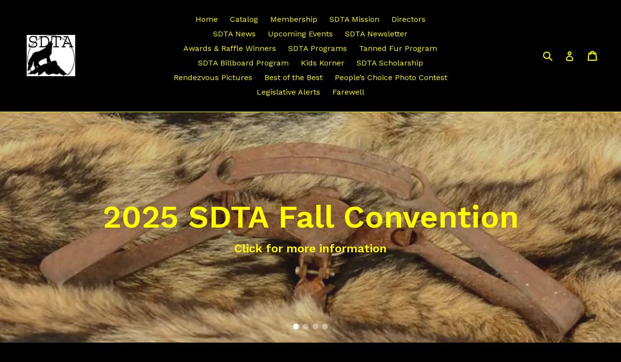

--- FILE ---
content_type: text/html; charset=utf-8
request_url: https://www.sdtrappersassociation.org/
body_size: 15742
content:
<!doctype html>
<!--[if IE 9]> <html class="ie9 no-js" lang="en"> <![endif]-->
<!--[if (gt IE 9)|!(IE)]><!--> <html class="no-js" lang="en"> <!--<![endif]-->
<head>
  <meta charset="utf-8">
  <meta http-equiv="X-UA-Compatible" content="IE=edge,chrome=1">
  <meta name="viewport" content="width=device-width,initial-scale=1">
  <meta name="theme-color" content="#ff0200">
  <link rel="canonical" href="https://www.sdtrappersassociation.org/">

  

  
  <title>
    South Dakota Trappers Association
    
    
    
  </title>

  
    <meta name="description" content="to encourage, maintain, and promote the spirit of brotherhood to uphold the fundamental rights of the trapping fraternity, to promote fair and just trapping laws, open seasons consistent with good game management and conservation promotion of American fur, and to promote a fair price for all wild fur">
  

  <!-- /snippets/social-meta-tags.liquid -->




<meta property="og:site_name" content="South Dakota Trappers Association">
<meta property="og:url" content="https://www.sdtrappersassociation.org/">
<meta property="og:title" content="South Dakota Trappers Association">
<meta property="og:type" content="website">
<meta property="og:description" content="to encourage, maintain, and promote the spirit of brotherhood to uphold the fundamental rights of the trapping fraternity, to promote fair and just trapping laws, open seasons consistent with good game management and conservation promotion of American fur, and to promote a fair price for all wild fur">





<meta name="twitter:card" content="summary_large_image">
<meta name="twitter:title" content="South Dakota Trappers Association">
<meta name="twitter:description" content="to encourage, maintain, and promote the spirit of brotherhood to uphold the fundamental rights of the trapping fraternity, to promote fair and just trapping laws, open seasons consistent with good game management and conservation promotion of American fur, and to promote a fair price for all wild fur">


  <link href="//www.sdtrappersassociation.org/cdn/shop/t/1/assets/theme.scss.css?v=177008172403541967121709314097" rel="stylesheet" type="text/css" media="all" />
  

  <link href="//fonts.googleapis.com/css?family=Work+Sans:400,700" rel="stylesheet" type="text/css" media="all" />


  

    <link href="//fonts.googleapis.com/css?family=Work+Sans:600" rel="stylesheet" type="text/css" media="all" />
  



  <script>
    var theme = {
      strings: {
        addToCart: "Add to cart",
        soldOut: "Sold out",
        unavailable: "Unavailable",
        showMore: "Show More",
        showLess: "Show Less",
        addressError: "Error looking up that address",
        addressNoResults: "No results for that address",
        addressQueryLimit: "You have exceeded the Google API usage limit. Consider upgrading to a \u003ca href=\"https:\/\/developers.google.com\/maps\/premium\/usage-limits\"\u003ePremium Plan\u003c\/a\u003e.",
        authError: "There was a problem authenticating your Google Maps account."
      },
      moneyFormat: "${{amount}}"
    }

    document.documentElement.className = document.documentElement.className.replace('no-js', 'js');
  </script>

  <!--[if (lte IE 9) ]><script src="//www.sdtrappersassociation.org/cdn/shop/t/1/assets/match-media.min.js?v=22265819453975888031518551867" type="text/javascript"></script><![endif]-->

  

  <!--[if (gt IE 9)|!(IE)]><!--><script src="//www.sdtrappersassociation.org/cdn/shop/t/1/assets/lazysizes.js?v=68441465964607740661518551867" async="async"></script><!--<![endif]-->
  <!--[if lte IE 9]><script src="//www.sdtrappersassociation.org/cdn/shop/t/1/assets/lazysizes.min.js?v=160"></script><![endif]-->

  <!--[if (gt IE 9)|!(IE)]><!--><script src="//www.sdtrappersassociation.org/cdn/shop/t/1/assets/vendor.js?v=136118274122071307521518551868" defer="defer"></script><!--<![endif]-->
  <!--[if lte IE 9]><script src="//www.sdtrappersassociation.org/cdn/shop/t/1/assets/vendor.js?v=136118274122071307521518551868"></script><![endif]-->

  <!--[if (gt IE 9)|!(IE)]><!--><script src="//www.sdtrappersassociation.org/cdn/shop/t/1/assets/theme.js?v=175072609754299674291521870681" defer="defer"></script><!--<![endif]-->
  <!--[if lte IE 9]><script src="//www.sdtrappersassociation.org/cdn/shop/t/1/assets/theme.js?v=175072609754299674291521870681"></script><![endif]-->

  <script>window.performance && window.performance.mark && window.performance.mark('shopify.content_for_header.start');</script><meta id="shopify-digital-wallet" name="shopify-digital-wallet" content="/30985174/digital_wallets/dialog">
<meta name="shopify-checkout-api-token" content="a1202856d2f72b9136422307d6afe1f8">
<meta id="in-context-paypal-metadata" data-shop-id="30985174" data-venmo-supported="false" data-environment="production" data-locale="en_US" data-paypal-v4="true" data-currency="USD">
<script async="async" src="/checkouts/internal/preloads.js?locale=en-US"></script>
<link rel="preconnect" href="https://shop.app" crossorigin="anonymous">
<script async="async" src="https://shop.app/checkouts/internal/preloads.js?locale=en-US&shop_id=30985174" crossorigin="anonymous"></script>
<script id="apple-pay-shop-capabilities" type="application/json">{"shopId":30985174,"countryCode":"US","currencyCode":"USD","merchantCapabilities":["supports3DS"],"merchantId":"gid:\/\/shopify\/Shop\/30985174","merchantName":"South Dakota Trappers Association","requiredBillingContactFields":["postalAddress","email"],"requiredShippingContactFields":["postalAddress","email"],"shippingType":"shipping","supportedNetworks":["visa","masterCard","amex","discover","elo","jcb"],"total":{"type":"pending","label":"South Dakota Trappers Association","amount":"1.00"},"shopifyPaymentsEnabled":true,"supportsSubscriptions":true}</script>
<script id="shopify-features" type="application/json">{"accessToken":"a1202856d2f72b9136422307d6afe1f8","betas":["rich-media-storefront-analytics"],"domain":"www.sdtrappersassociation.org","predictiveSearch":true,"shopId":30985174,"locale":"en"}</script>
<script>var Shopify = Shopify || {};
Shopify.shop = "south-dakota-trappers-association.myshopify.com";
Shopify.locale = "en";
Shopify.currency = {"active":"USD","rate":"1.0"};
Shopify.country = "US";
Shopify.theme = {"name":"Debut","id":11991089199,"schema_name":"Debut","schema_version":"2.2.1","theme_store_id":796,"role":"main"};
Shopify.theme.handle = "null";
Shopify.theme.style = {"id":null,"handle":null};
Shopify.cdnHost = "www.sdtrappersassociation.org/cdn";
Shopify.routes = Shopify.routes || {};
Shopify.routes.root = "/";</script>
<script type="module">!function(o){(o.Shopify=o.Shopify||{}).modules=!0}(window);</script>
<script>!function(o){function n(){var o=[];function n(){o.push(Array.prototype.slice.apply(arguments))}return n.q=o,n}var t=o.Shopify=o.Shopify||{};t.loadFeatures=n(),t.autoloadFeatures=n()}(window);</script>
<script>
  window.ShopifyPay = window.ShopifyPay || {};
  window.ShopifyPay.apiHost = "shop.app\/pay";
  window.ShopifyPay.redirectState = null;
</script>
<script id="shop-js-analytics" type="application/json">{"pageType":"index"}</script>
<script defer="defer" async type="module" src="//www.sdtrappersassociation.org/cdn/shopifycloud/shop-js/modules/v2/client.init-shop-cart-sync_BApSsMSl.en.esm.js"></script>
<script defer="defer" async type="module" src="//www.sdtrappersassociation.org/cdn/shopifycloud/shop-js/modules/v2/chunk.common_CBoos6YZ.esm.js"></script>
<script type="module">
  await import("//www.sdtrappersassociation.org/cdn/shopifycloud/shop-js/modules/v2/client.init-shop-cart-sync_BApSsMSl.en.esm.js");
await import("//www.sdtrappersassociation.org/cdn/shopifycloud/shop-js/modules/v2/chunk.common_CBoos6YZ.esm.js");

  window.Shopify.SignInWithShop?.initShopCartSync?.({"fedCMEnabled":true,"windoidEnabled":true});

</script>
<script>
  window.Shopify = window.Shopify || {};
  if (!window.Shopify.featureAssets) window.Shopify.featureAssets = {};
  window.Shopify.featureAssets['shop-js'] = {"shop-cart-sync":["modules/v2/client.shop-cart-sync_DJczDl9f.en.esm.js","modules/v2/chunk.common_CBoos6YZ.esm.js"],"init-fed-cm":["modules/v2/client.init-fed-cm_BzwGC0Wi.en.esm.js","modules/v2/chunk.common_CBoos6YZ.esm.js"],"init-windoid":["modules/v2/client.init-windoid_BS26ThXS.en.esm.js","modules/v2/chunk.common_CBoos6YZ.esm.js"],"init-shop-email-lookup-coordinator":["modules/v2/client.init-shop-email-lookup-coordinator_DFwWcvrS.en.esm.js","modules/v2/chunk.common_CBoos6YZ.esm.js"],"shop-cash-offers":["modules/v2/client.shop-cash-offers_DthCPNIO.en.esm.js","modules/v2/chunk.common_CBoos6YZ.esm.js","modules/v2/chunk.modal_Bu1hFZFC.esm.js"],"shop-button":["modules/v2/client.shop-button_D_JX508o.en.esm.js","modules/v2/chunk.common_CBoos6YZ.esm.js"],"shop-toast-manager":["modules/v2/client.shop-toast-manager_tEhgP2F9.en.esm.js","modules/v2/chunk.common_CBoos6YZ.esm.js"],"avatar":["modules/v2/client.avatar_BTnouDA3.en.esm.js"],"pay-button":["modules/v2/client.pay-button_BuNmcIr_.en.esm.js","modules/v2/chunk.common_CBoos6YZ.esm.js"],"init-shop-cart-sync":["modules/v2/client.init-shop-cart-sync_BApSsMSl.en.esm.js","modules/v2/chunk.common_CBoos6YZ.esm.js"],"shop-login-button":["modules/v2/client.shop-login-button_DwLgFT0K.en.esm.js","modules/v2/chunk.common_CBoos6YZ.esm.js","modules/v2/chunk.modal_Bu1hFZFC.esm.js"],"init-customer-accounts-sign-up":["modules/v2/client.init-customer-accounts-sign-up_TlVCiykN.en.esm.js","modules/v2/client.shop-login-button_DwLgFT0K.en.esm.js","modules/v2/chunk.common_CBoos6YZ.esm.js","modules/v2/chunk.modal_Bu1hFZFC.esm.js"],"init-shop-for-new-customer-accounts":["modules/v2/client.init-shop-for-new-customer-accounts_DrjXSI53.en.esm.js","modules/v2/client.shop-login-button_DwLgFT0K.en.esm.js","modules/v2/chunk.common_CBoos6YZ.esm.js","modules/v2/chunk.modal_Bu1hFZFC.esm.js"],"init-customer-accounts":["modules/v2/client.init-customer-accounts_C0Oh2ljF.en.esm.js","modules/v2/client.shop-login-button_DwLgFT0K.en.esm.js","modules/v2/chunk.common_CBoos6YZ.esm.js","modules/v2/chunk.modal_Bu1hFZFC.esm.js"],"shop-follow-button":["modules/v2/client.shop-follow-button_C5D3XtBb.en.esm.js","modules/v2/chunk.common_CBoos6YZ.esm.js","modules/v2/chunk.modal_Bu1hFZFC.esm.js"],"checkout-modal":["modules/v2/client.checkout-modal_8TC_1FUY.en.esm.js","modules/v2/chunk.common_CBoos6YZ.esm.js","modules/v2/chunk.modal_Bu1hFZFC.esm.js"],"lead-capture":["modules/v2/client.lead-capture_D-pmUjp9.en.esm.js","modules/v2/chunk.common_CBoos6YZ.esm.js","modules/v2/chunk.modal_Bu1hFZFC.esm.js"],"shop-login":["modules/v2/client.shop-login_BmtnoEUo.en.esm.js","modules/v2/chunk.common_CBoos6YZ.esm.js","modules/v2/chunk.modal_Bu1hFZFC.esm.js"],"payment-terms":["modules/v2/client.payment-terms_BHOWV7U_.en.esm.js","modules/v2/chunk.common_CBoos6YZ.esm.js","modules/v2/chunk.modal_Bu1hFZFC.esm.js"]};
</script>
<script id="__st">var __st={"a":30985174,"offset":-21600,"reqid":"d362a4b4-3bd6-404f-a587-3b34d0d94015-1768926392","pageurl":"www.sdtrappersassociation.org\/","u":"e10ae23dad57","p":"home"};</script>
<script>window.ShopifyPaypalV4VisibilityTracking = true;</script>
<script id="captcha-bootstrap">!function(){'use strict';const t='contact',e='account',n='new_comment',o=[[t,t],['blogs',n],['comments',n],[t,'customer']],c=[[e,'customer_login'],[e,'guest_login'],[e,'recover_customer_password'],[e,'create_customer']],r=t=>t.map((([t,e])=>`form[action*='/${t}']:not([data-nocaptcha='true']) input[name='form_type'][value='${e}']`)).join(','),a=t=>()=>t?[...document.querySelectorAll(t)].map((t=>t.form)):[];function s(){const t=[...o],e=r(t);return a(e)}const i='password',u='form_key',d=['recaptcha-v3-token','g-recaptcha-response','h-captcha-response',i],f=()=>{try{return window.sessionStorage}catch{return}},m='__shopify_v',_=t=>t.elements[u];function p(t,e,n=!1){try{const o=window.sessionStorage,c=JSON.parse(o.getItem(e)),{data:r}=function(t){const{data:e,action:n}=t;return t[m]||n?{data:e,action:n}:{data:t,action:n}}(c);for(const[e,n]of Object.entries(r))t.elements[e]&&(t.elements[e].value=n);n&&o.removeItem(e)}catch(o){console.error('form repopulation failed',{error:o})}}const l='form_type',E='cptcha';function T(t){t.dataset[E]=!0}const w=window,h=w.document,L='Shopify',v='ce_forms',y='captcha';let A=!1;((t,e)=>{const n=(g='f06e6c50-85a8-45c8-87d0-21a2b65856fe',I='https://cdn.shopify.com/shopifycloud/storefront-forms-hcaptcha/ce_storefront_forms_captcha_hcaptcha.v1.5.2.iife.js',D={infoText:'Protected by hCaptcha',privacyText:'Privacy',termsText:'Terms'},(t,e,n)=>{const o=w[L][v],c=o.bindForm;if(c)return c(t,g,e,D).then(n);var r;o.q.push([[t,g,e,D],n]),r=I,A||(h.body.append(Object.assign(h.createElement('script'),{id:'captcha-provider',async:!0,src:r})),A=!0)});var g,I,D;w[L]=w[L]||{},w[L][v]=w[L][v]||{},w[L][v].q=[],w[L][y]=w[L][y]||{},w[L][y].protect=function(t,e){n(t,void 0,e),T(t)},Object.freeze(w[L][y]),function(t,e,n,w,h,L){const[v,y,A,g]=function(t,e,n){const i=e?o:[],u=t?c:[],d=[...i,...u],f=r(d),m=r(i),_=r(d.filter((([t,e])=>n.includes(e))));return[a(f),a(m),a(_),s()]}(w,h,L),I=t=>{const e=t.target;return e instanceof HTMLFormElement?e:e&&e.form},D=t=>v().includes(t);t.addEventListener('submit',(t=>{const e=I(t);if(!e)return;const n=D(e)&&!e.dataset.hcaptchaBound&&!e.dataset.recaptchaBound,o=_(e),c=g().includes(e)&&(!o||!o.value);(n||c)&&t.preventDefault(),c&&!n&&(function(t){try{if(!f())return;!function(t){const e=f();if(!e)return;const n=_(t);if(!n)return;const o=n.value;o&&e.removeItem(o)}(t);const e=Array.from(Array(32),(()=>Math.random().toString(36)[2])).join('');!function(t,e){_(t)||t.append(Object.assign(document.createElement('input'),{type:'hidden',name:u})),t.elements[u].value=e}(t,e),function(t,e){const n=f();if(!n)return;const o=[...t.querySelectorAll(`input[type='${i}']`)].map((({name:t})=>t)),c=[...d,...o],r={};for(const[a,s]of new FormData(t).entries())c.includes(a)||(r[a]=s);n.setItem(e,JSON.stringify({[m]:1,action:t.action,data:r}))}(t,e)}catch(e){console.error('failed to persist form',e)}}(e),e.submit())}));const S=(t,e)=>{t&&!t.dataset[E]&&(n(t,e.some((e=>e===t))),T(t))};for(const o of['focusin','change'])t.addEventListener(o,(t=>{const e=I(t);D(e)&&S(e,y())}));const B=e.get('form_key'),M=e.get(l),P=B&&M;t.addEventListener('DOMContentLoaded',(()=>{const t=y();if(P)for(const e of t)e.elements[l].value===M&&p(e,B);[...new Set([...A(),...v().filter((t=>'true'===t.dataset.shopifyCaptcha))])].forEach((e=>S(e,t)))}))}(h,new URLSearchParams(w.location.search),n,t,e,['guest_login'])})(!0,!0)}();</script>
<script integrity="sha256-4kQ18oKyAcykRKYeNunJcIwy7WH5gtpwJnB7kiuLZ1E=" data-source-attribution="shopify.loadfeatures" defer="defer" src="//www.sdtrappersassociation.org/cdn/shopifycloud/storefront/assets/storefront/load_feature-a0a9edcb.js" crossorigin="anonymous"></script>
<script crossorigin="anonymous" defer="defer" src="//www.sdtrappersassociation.org/cdn/shopifycloud/storefront/assets/shopify_pay/storefront-65b4c6d7.js?v=20250812"></script>
<script data-source-attribution="shopify.dynamic_checkout.dynamic.init">var Shopify=Shopify||{};Shopify.PaymentButton=Shopify.PaymentButton||{isStorefrontPortableWallets:!0,init:function(){window.Shopify.PaymentButton.init=function(){};var t=document.createElement("script");t.src="https://www.sdtrappersassociation.org/cdn/shopifycloud/portable-wallets/latest/portable-wallets.en.js",t.type="module",document.head.appendChild(t)}};
</script>
<script data-source-attribution="shopify.dynamic_checkout.buyer_consent">
  function portableWalletsHideBuyerConsent(e){var t=document.getElementById("shopify-buyer-consent"),n=document.getElementById("shopify-subscription-policy-button");t&&n&&(t.classList.add("hidden"),t.setAttribute("aria-hidden","true"),n.removeEventListener("click",e))}function portableWalletsShowBuyerConsent(e){var t=document.getElementById("shopify-buyer-consent"),n=document.getElementById("shopify-subscription-policy-button");t&&n&&(t.classList.remove("hidden"),t.removeAttribute("aria-hidden"),n.addEventListener("click",e))}window.Shopify?.PaymentButton&&(window.Shopify.PaymentButton.hideBuyerConsent=portableWalletsHideBuyerConsent,window.Shopify.PaymentButton.showBuyerConsent=portableWalletsShowBuyerConsent);
</script>
<script data-source-attribution="shopify.dynamic_checkout.cart.bootstrap">document.addEventListener("DOMContentLoaded",(function(){function t(){return document.querySelector("shopify-accelerated-checkout-cart, shopify-accelerated-checkout")}if(t())Shopify.PaymentButton.init();else{new MutationObserver((function(e,n){t()&&(Shopify.PaymentButton.init(),n.disconnect())})).observe(document.body,{childList:!0,subtree:!0})}}));
</script>
<link id="shopify-accelerated-checkout-styles" rel="stylesheet" media="screen" href="https://www.sdtrappersassociation.org/cdn/shopifycloud/portable-wallets/latest/accelerated-checkout-backwards-compat.css" crossorigin="anonymous">
<style id="shopify-accelerated-checkout-cart">
        #shopify-buyer-consent {
  margin-top: 1em;
  display: inline-block;
  width: 100%;
}

#shopify-buyer-consent.hidden {
  display: none;
}

#shopify-subscription-policy-button {
  background: none;
  border: none;
  padding: 0;
  text-decoration: underline;
  font-size: inherit;
  cursor: pointer;
}

#shopify-subscription-policy-button::before {
  box-shadow: none;
}

      </style>

<script>window.performance && window.performance.mark && window.performance.mark('shopify.content_for_header.end');</script>
<meta property="og:image" content="https://cdn.shopify.com/s/files/1/3098/5174/files/SDTA_logo_redone.jpg?height=628&pad_color=000000&v=1613704539&width=1200" />
<meta property="og:image:secure_url" content="https://cdn.shopify.com/s/files/1/3098/5174/files/SDTA_logo_redone.jpg?height=628&pad_color=000000&v=1613704539&width=1200" />
<meta property="og:image:width" content="1200" />
<meta property="og:image:height" content="628" />
<link href="https://monorail-edge.shopifysvc.com" rel="dns-prefetch">
<script>(function(){if ("sendBeacon" in navigator && "performance" in window) {try {var session_token_from_headers = performance.getEntriesByType('navigation')[0].serverTiming.find(x => x.name == '_s').description;} catch {var session_token_from_headers = undefined;}var session_cookie_matches = document.cookie.match(/_shopify_s=([^;]*)/);var session_token_from_cookie = session_cookie_matches && session_cookie_matches.length === 2 ? session_cookie_matches[1] : "";var session_token = session_token_from_headers || session_token_from_cookie || "";function handle_abandonment_event(e) {var entries = performance.getEntries().filter(function(entry) {return /monorail-edge.shopifysvc.com/.test(entry.name);});if (!window.abandonment_tracked && entries.length === 0) {window.abandonment_tracked = true;var currentMs = Date.now();var navigation_start = performance.timing.navigationStart;var payload = {shop_id: 30985174,url: window.location.href,navigation_start,duration: currentMs - navigation_start,session_token,page_type: "index"};window.navigator.sendBeacon("https://monorail-edge.shopifysvc.com/v1/produce", JSON.stringify({schema_id: "online_store_buyer_site_abandonment/1.1",payload: payload,metadata: {event_created_at_ms: currentMs,event_sent_at_ms: currentMs}}));}}window.addEventListener('pagehide', handle_abandonment_event);}}());</script>
<script id="web-pixels-manager-setup">(function e(e,d,r,n,o){if(void 0===o&&(o={}),!Boolean(null===(a=null===(i=window.Shopify)||void 0===i?void 0:i.analytics)||void 0===a?void 0:a.replayQueue)){var i,a;window.Shopify=window.Shopify||{};var t=window.Shopify;t.analytics=t.analytics||{};var s=t.analytics;s.replayQueue=[],s.publish=function(e,d,r){return s.replayQueue.push([e,d,r]),!0};try{self.performance.mark("wpm:start")}catch(e){}var l=function(){var e={modern:/Edge?\/(1{2}[4-9]|1[2-9]\d|[2-9]\d{2}|\d{4,})\.\d+(\.\d+|)|Firefox\/(1{2}[4-9]|1[2-9]\d|[2-9]\d{2}|\d{4,})\.\d+(\.\d+|)|Chrom(ium|e)\/(9{2}|\d{3,})\.\d+(\.\d+|)|(Maci|X1{2}).+ Version\/(15\.\d+|(1[6-9]|[2-9]\d|\d{3,})\.\d+)([,.]\d+|)( \(\w+\)|)( Mobile\/\w+|) Safari\/|Chrome.+OPR\/(9{2}|\d{3,})\.\d+\.\d+|(CPU[ +]OS|iPhone[ +]OS|CPU[ +]iPhone|CPU IPhone OS|CPU iPad OS)[ +]+(15[._]\d+|(1[6-9]|[2-9]\d|\d{3,})[._]\d+)([._]\d+|)|Android:?[ /-](13[3-9]|1[4-9]\d|[2-9]\d{2}|\d{4,})(\.\d+|)(\.\d+|)|Android.+Firefox\/(13[5-9]|1[4-9]\d|[2-9]\d{2}|\d{4,})\.\d+(\.\d+|)|Android.+Chrom(ium|e)\/(13[3-9]|1[4-9]\d|[2-9]\d{2}|\d{4,})\.\d+(\.\d+|)|SamsungBrowser\/([2-9]\d|\d{3,})\.\d+/,legacy:/Edge?\/(1[6-9]|[2-9]\d|\d{3,})\.\d+(\.\d+|)|Firefox\/(5[4-9]|[6-9]\d|\d{3,})\.\d+(\.\d+|)|Chrom(ium|e)\/(5[1-9]|[6-9]\d|\d{3,})\.\d+(\.\d+|)([\d.]+$|.*Safari\/(?![\d.]+ Edge\/[\d.]+$))|(Maci|X1{2}).+ Version\/(10\.\d+|(1[1-9]|[2-9]\d|\d{3,})\.\d+)([,.]\d+|)( \(\w+\)|)( Mobile\/\w+|) Safari\/|Chrome.+OPR\/(3[89]|[4-9]\d|\d{3,})\.\d+\.\d+|(CPU[ +]OS|iPhone[ +]OS|CPU[ +]iPhone|CPU IPhone OS|CPU iPad OS)[ +]+(10[._]\d+|(1[1-9]|[2-9]\d|\d{3,})[._]\d+)([._]\d+|)|Android:?[ /-](13[3-9]|1[4-9]\d|[2-9]\d{2}|\d{4,})(\.\d+|)(\.\d+|)|Mobile Safari.+OPR\/([89]\d|\d{3,})\.\d+\.\d+|Android.+Firefox\/(13[5-9]|1[4-9]\d|[2-9]\d{2}|\d{4,})\.\d+(\.\d+|)|Android.+Chrom(ium|e)\/(13[3-9]|1[4-9]\d|[2-9]\d{2}|\d{4,})\.\d+(\.\d+|)|Android.+(UC? ?Browser|UCWEB|U3)[ /]?(15\.([5-9]|\d{2,})|(1[6-9]|[2-9]\d|\d{3,})\.\d+)\.\d+|SamsungBrowser\/(5\.\d+|([6-9]|\d{2,})\.\d+)|Android.+MQ{2}Browser\/(14(\.(9|\d{2,})|)|(1[5-9]|[2-9]\d|\d{3,})(\.\d+|))(\.\d+|)|K[Aa][Ii]OS\/(3\.\d+|([4-9]|\d{2,})\.\d+)(\.\d+|)/},d=e.modern,r=e.legacy,n=navigator.userAgent;return n.match(d)?"modern":n.match(r)?"legacy":"unknown"}(),u="modern"===l?"modern":"legacy",c=(null!=n?n:{modern:"",legacy:""})[u],f=function(e){return[e.baseUrl,"/wpm","/b",e.hashVersion,"modern"===e.buildTarget?"m":"l",".js"].join("")}({baseUrl:d,hashVersion:r,buildTarget:u}),m=function(e){var d=e.version,r=e.bundleTarget,n=e.surface,o=e.pageUrl,i=e.monorailEndpoint;return{emit:function(e){var a=e.status,t=e.errorMsg,s=(new Date).getTime(),l=JSON.stringify({metadata:{event_sent_at_ms:s},events:[{schema_id:"web_pixels_manager_load/3.1",payload:{version:d,bundle_target:r,page_url:o,status:a,surface:n,error_msg:t},metadata:{event_created_at_ms:s}}]});if(!i)return console&&console.warn&&console.warn("[Web Pixels Manager] No Monorail endpoint provided, skipping logging."),!1;try{return self.navigator.sendBeacon.bind(self.navigator)(i,l)}catch(e){}var u=new XMLHttpRequest;try{return u.open("POST",i,!0),u.setRequestHeader("Content-Type","text/plain"),u.send(l),!0}catch(e){return console&&console.warn&&console.warn("[Web Pixels Manager] Got an unhandled error while logging to Monorail."),!1}}}}({version:r,bundleTarget:l,surface:e.surface,pageUrl:self.location.href,monorailEndpoint:e.monorailEndpoint});try{o.browserTarget=l,function(e){var d=e.src,r=e.async,n=void 0===r||r,o=e.onload,i=e.onerror,a=e.sri,t=e.scriptDataAttributes,s=void 0===t?{}:t,l=document.createElement("script"),u=document.querySelector("head"),c=document.querySelector("body");if(l.async=n,l.src=d,a&&(l.integrity=a,l.crossOrigin="anonymous"),s)for(var f in s)if(Object.prototype.hasOwnProperty.call(s,f))try{l.dataset[f]=s[f]}catch(e){}if(o&&l.addEventListener("load",o),i&&l.addEventListener("error",i),u)u.appendChild(l);else{if(!c)throw new Error("Did not find a head or body element to append the script");c.appendChild(l)}}({src:f,async:!0,onload:function(){if(!function(){var e,d;return Boolean(null===(d=null===(e=window.Shopify)||void 0===e?void 0:e.analytics)||void 0===d?void 0:d.initialized)}()){var d=window.webPixelsManager.init(e)||void 0;if(d){var r=window.Shopify.analytics;r.replayQueue.forEach((function(e){var r=e[0],n=e[1],o=e[2];d.publishCustomEvent(r,n,o)})),r.replayQueue=[],r.publish=d.publishCustomEvent,r.visitor=d.visitor,r.initialized=!0}}},onerror:function(){return m.emit({status:"failed",errorMsg:"".concat(f," has failed to load")})},sri:function(e){var d=/^sha384-[A-Za-z0-9+/=]+$/;return"string"==typeof e&&d.test(e)}(c)?c:"",scriptDataAttributes:o}),m.emit({status:"loading"})}catch(e){m.emit({status:"failed",errorMsg:(null==e?void 0:e.message)||"Unknown error"})}}})({shopId: 30985174,storefrontBaseUrl: "https://www.sdtrappersassociation.org",extensionsBaseUrl: "https://extensions.shopifycdn.com/cdn/shopifycloud/web-pixels-manager",monorailEndpoint: "https://monorail-edge.shopifysvc.com/unstable/produce_batch",surface: "storefront-renderer",enabledBetaFlags: ["2dca8a86"],webPixelsConfigList: [{"id":"90505315","eventPayloadVersion":"v1","runtimeContext":"LAX","scriptVersion":"1","type":"CUSTOM","privacyPurposes":["ANALYTICS"],"name":"Google Analytics tag (migrated)"},{"id":"shopify-app-pixel","configuration":"{}","eventPayloadVersion":"v1","runtimeContext":"STRICT","scriptVersion":"0450","apiClientId":"shopify-pixel","type":"APP","privacyPurposes":["ANALYTICS","MARKETING"]},{"id":"shopify-custom-pixel","eventPayloadVersion":"v1","runtimeContext":"LAX","scriptVersion":"0450","apiClientId":"shopify-pixel","type":"CUSTOM","privacyPurposes":["ANALYTICS","MARKETING"]}],isMerchantRequest: false,initData: {"shop":{"name":"South Dakota Trappers Association","paymentSettings":{"currencyCode":"USD"},"myshopifyDomain":"south-dakota-trappers-association.myshopify.com","countryCode":"US","storefrontUrl":"https:\/\/www.sdtrappersassociation.org"},"customer":null,"cart":null,"checkout":null,"productVariants":[],"purchasingCompany":null},},"https://www.sdtrappersassociation.org/cdn","fcfee988w5aeb613cpc8e4bc33m6693e112",{"modern":"","legacy":""},{"shopId":"30985174","storefrontBaseUrl":"https:\/\/www.sdtrappersassociation.org","extensionBaseUrl":"https:\/\/extensions.shopifycdn.com\/cdn\/shopifycloud\/web-pixels-manager","surface":"storefront-renderer","enabledBetaFlags":"[\"2dca8a86\"]","isMerchantRequest":"false","hashVersion":"fcfee988w5aeb613cpc8e4bc33m6693e112","publish":"custom","events":"[[\"page_viewed\",{}]]"});</script><script>
  window.ShopifyAnalytics = window.ShopifyAnalytics || {};
  window.ShopifyAnalytics.meta = window.ShopifyAnalytics.meta || {};
  window.ShopifyAnalytics.meta.currency = 'USD';
  var meta = {"page":{"pageType":"home","requestId":"d362a4b4-3bd6-404f-a587-3b34d0d94015-1768926392"}};
  for (var attr in meta) {
    window.ShopifyAnalytics.meta[attr] = meta[attr];
  }
</script>
<script class="analytics">
  (function () {
    var customDocumentWrite = function(content) {
      var jquery = null;

      if (window.jQuery) {
        jquery = window.jQuery;
      } else if (window.Checkout && window.Checkout.$) {
        jquery = window.Checkout.$;
      }

      if (jquery) {
        jquery('body').append(content);
      }
    };

    var hasLoggedConversion = function(token) {
      if (token) {
        return document.cookie.indexOf('loggedConversion=' + token) !== -1;
      }
      return false;
    }

    var setCookieIfConversion = function(token) {
      if (token) {
        var twoMonthsFromNow = new Date(Date.now());
        twoMonthsFromNow.setMonth(twoMonthsFromNow.getMonth() + 2);

        document.cookie = 'loggedConversion=' + token + '; expires=' + twoMonthsFromNow;
      }
    }

    var trekkie = window.ShopifyAnalytics.lib = window.trekkie = window.trekkie || [];
    if (trekkie.integrations) {
      return;
    }
    trekkie.methods = [
      'identify',
      'page',
      'ready',
      'track',
      'trackForm',
      'trackLink'
    ];
    trekkie.factory = function(method) {
      return function() {
        var args = Array.prototype.slice.call(arguments);
        args.unshift(method);
        trekkie.push(args);
        return trekkie;
      };
    };
    for (var i = 0; i < trekkie.methods.length; i++) {
      var key = trekkie.methods[i];
      trekkie[key] = trekkie.factory(key);
    }
    trekkie.load = function(config) {
      trekkie.config = config || {};
      trekkie.config.initialDocumentCookie = document.cookie;
      var first = document.getElementsByTagName('script')[0];
      var script = document.createElement('script');
      script.type = 'text/javascript';
      script.onerror = function(e) {
        var scriptFallback = document.createElement('script');
        scriptFallback.type = 'text/javascript';
        scriptFallback.onerror = function(error) {
                var Monorail = {
      produce: function produce(monorailDomain, schemaId, payload) {
        var currentMs = new Date().getTime();
        var event = {
          schema_id: schemaId,
          payload: payload,
          metadata: {
            event_created_at_ms: currentMs,
            event_sent_at_ms: currentMs
          }
        };
        return Monorail.sendRequest("https://" + monorailDomain + "/v1/produce", JSON.stringify(event));
      },
      sendRequest: function sendRequest(endpointUrl, payload) {
        // Try the sendBeacon API
        if (window && window.navigator && typeof window.navigator.sendBeacon === 'function' && typeof window.Blob === 'function' && !Monorail.isIos12()) {
          var blobData = new window.Blob([payload], {
            type: 'text/plain'
          });

          if (window.navigator.sendBeacon(endpointUrl, blobData)) {
            return true;
          } // sendBeacon was not successful

        } // XHR beacon

        var xhr = new XMLHttpRequest();

        try {
          xhr.open('POST', endpointUrl);
          xhr.setRequestHeader('Content-Type', 'text/plain');
          xhr.send(payload);
        } catch (e) {
          console.log(e);
        }

        return false;
      },
      isIos12: function isIos12() {
        return window.navigator.userAgent.lastIndexOf('iPhone; CPU iPhone OS 12_') !== -1 || window.navigator.userAgent.lastIndexOf('iPad; CPU OS 12_') !== -1;
      }
    };
    Monorail.produce('monorail-edge.shopifysvc.com',
      'trekkie_storefront_load_errors/1.1',
      {shop_id: 30985174,
      theme_id: 11991089199,
      app_name: "storefront",
      context_url: window.location.href,
      source_url: "//www.sdtrappersassociation.org/cdn/s/trekkie.storefront.cd680fe47e6c39ca5d5df5f0a32d569bc48c0f27.min.js"});

        };
        scriptFallback.async = true;
        scriptFallback.src = '//www.sdtrappersassociation.org/cdn/s/trekkie.storefront.cd680fe47e6c39ca5d5df5f0a32d569bc48c0f27.min.js';
        first.parentNode.insertBefore(scriptFallback, first);
      };
      script.async = true;
      script.src = '//www.sdtrappersassociation.org/cdn/s/trekkie.storefront.cd680fe47e6c39ca5d5df5f0a32d569bc48c0f27.min.js';
      first.parentNode.insertBefore(script, first);
    };
    trekkie.load(
      {"Trekkie":{"appName":"storefront","development":false,"defaultAttributes":{"shopId":30985174,"isMerchantRequest":null,"themeId":11991089199,"themeCityHash":"11706040885419714867","contentLanguage":"en","currency":"USD","eventMetadataId":"4b0bc0c2-adc7-4945-8982-8b3eb96b5d6b"},"isServerSideCookieWritingEnabled":true,"monorailRegion":"shop_domain","enabledBetaFlags":["65f19447"]},"Session Attribution":{},"S2S":{"facebookCapiEnabled":false,"source":"trekkie-storefront-renderer","apiClientId":580111}}
    );

    var loaded = false;
    trekkie.ready(function() {
      if (loaded) return;
      loaded = true;

      window.ShopifyAnalytics.lib = window.trekkie;

      var originalDocumentWrite = document.write;
      document.write = customDocumentWrite;
      try { window.ShopifyAnalytics.merchantGoogleAnalytics.call(this); } catch(error) {};
      document.write = originalDocumentWrite;

      window.ShopifyAnalytics.lib.page(null,{"pageType":"home","requestId":"d362a4b4-3bd6-404f-a587-3b34d0d94015-1768926392","shopifyEmitted":true});

      var match = window.location.pathname.match(/checkouts\/(.+)\/(thank_you|post_purchase)/)
      var token = match? match[1]: undefined;
      if (!hasLoggedConversion(token)) {
        setCookieIfConversion(token);
        
      }
    });


        var eventsListenerScript = document.createElement('script');
        eventsListenerScript.async = true;
        eventsListenerScript.src = "//www.sdtrappersassociation.org/cdn/shopifycloud/storefront/assets/shop_events_listener-3da45d37.js";
        document.getElementsByTagName('head')[0].appendChild(eventsListenerScript);

})();</script>
  <script>
  if (!window.ga || (window.ga && typeof window.ga !== 'function')) {
    window.ga = function ga() {
      (window.ga.q = window.ga.q || []).push(arguments);
      if (window.Shopify && window.Shopify.analytics && typeof window.Shopify.analytics.publish === 'function') {
        window.Shopify.analytics.publish("ga_stub_called", {}, {sendTo: "google_osp_migration"});
      }
      console.error("Shopify's Google Analytics stub called with:", Array.from(arguments), "\nSee https://help.shopify.com/manual/promoting-marketing/pixels/pixel-migration#google for more information.");
    };
    if (window.Shopify && window.Shopify.analytics && typeof window.Shopify.analytics.publish === 'function') {
      window.Shopify.analytics.publish("ga_stub_initialized", {}, {sendTo: "google_osp_migration"});
    }
  }
</script>
<script
  defer
  src="https://www.sdtrappersassociation.org/cdn/shopifycloud/perf-kit/shopify-perf-kit-3.0.4.min.js"
  data-application="storefront-renderer"
  data-shop-id="30985174"
  data-render-region="gcp-us-central1"
  data-page-type="index"
  data-theme-instance-id="11991089199"
  data-theme-name="Debut"
  data-theme-version="2.2.1"
  data-monorail-region="shop_domain"
  data-resource-timing-sampling-rate="10"
  data-shs="true"
  data-shs-beacon="true"
  data-shs-export-with-fetch="true"
  data-shs-logs-sample-rate="1"
  data-shs-beacon-endpoint="https://www.sdtrappersassociation.org/api/collect"
></script>
</head>

<body class="template-index">

  <a class="in-page-link visually-hidden skip-link" href="#MainContent">Skip to content</a>

  <div id="SearchDrawer" class="search-bar drawer drawer--top">
    <div class="search-bar__table">
      <div class="search-bar__table-cell search-bar__form-wrapper">
        <form class="search search-bar__form" action="/search" method="get" role="search">
          <button class="search-bar__submit search__submit btn--link" type="submit">
            <svg aria-hidden="true" focusable="false" role="presentation" class="icon icon-search" viewBox="0 0 37 40"><path d="M35.6 36l-9.8-9.8c4.1-5.4 3.6-13.2-1.3-18.1-5.4-5.4-14.2-5.4-19.7 0-5.4 5.4-5.4 14.2 0 19.7 2.6 2.6 6.1 4.1 9.8 4.1 3 0 5.9-1 8.3-2.8l9.8 9.8c.4.4.9.6 1.4.6s1-.2 1.4-.6c.9-.9.9-2.1.1-2.9zm-20.9-8.2c-2.6 0-5.1-1-7-2.9-3.9-3.9-3.9-10.1 0-14C9.6 9 12.2 8 14.7 8s5.1 1 7 2.9c3.9 3.9 3.9 10.1 0 14-1.9 1.9-4.4 2.9-7 2.9z"/></svg>
            <span class="icon__fallback-text">Submit</span>
          </button>
          <input class="search__input search-bar__input" type="search" name="q" value="" placeholder="Search" aria-label="Search">
        </form>
      </div>
      <div class="search-bar__table-cell text-right">
        <button type="button" class="btn--link search-bar__close js-drawer-close">
          <svg aria-hidden="true" focusable="false" role="presentation" class="icon icon-close" viewBox="0 0 37 40"><path d="M21.3 23l11-11c.8-.8.8-2 0-2.8-.8-.8-2-.8-2.8 0l-11 11-11-11c-.8-.8-2-.8-2.8 0-.8.8-.8 2 0 2.8l11 11-11 11c-.8.8-.8 2 0 2.8.4.4.9.6 1.4.6s1-.2 1.4-.6l11-11 11 11c.4.4.9.6 1.4.6s1-.2 1.4-.6c.8-.8.8-2 0-2.8l-11-11z"/></svg>
          <span class="icon__fallback-text">Close search</span>
        </button>
      </div>
    </div>
  </div>

  <div id="shopify-section-header" class="shopify-section">

<div data-section-id="header" data-section-type="header-section">
  <nav class="mobile-nav-wrapper medium-up--hide" role="navigation">
  <ul id="MobileNav" class="mobile-nav">
    
<li class="mobile-nav__item border-bottom">
        
          <a href="/" class="mobile-nav__link" aria-current="page">
            Home
          </a>
        
      </li>
    
<li class="mobile-nav__item border-bottom">
        
          <a href="/collections/all" class="mobile-nav__link">
            Catalog
          </a>
        
      </li>
    
<li class="mobile-nav__item border-bottom">
        
          <a href="/pages/membership" class="mobile-nav__link">
            Membership
          </a>
        
      </li>
    
<li class="mobile-nav__item border-bottom">
        
          <a href="/pages/sdta-mission" class="mobile-nav__link">
            SDTA Mission
          </a>
        
      </li>
    
<li class="mobile-nav__item border-bottom">
        
          <a href="/pages/directors" class="mobile-nav__link">
            Directors
          </a>
        
      </li>
    
<li class="mobile-nav__item border-bottom">
        
          <a href="/pages/sdta-news" class="mobile-nav__link">
            SDTA News
          </a>
        
      </li>
    
<li class="mobile-nav__item border-bottom">
        
          <a href="/pages/upcoming-events" class="mobile-nav__link">
            Upcoming Events
          </a>
        
      </li>
    
<li class="mobile-nav__item border-bottom">
        
          <a href="https://www.sdtrappersassociation.org/pages/sdta-newsletters" class="mobile-nav__link">
            SDTA Newsletter
          </a>
        
      </li>
    
<li class="mobile-nav__item border-bottom">
        
          <a href="/pages/awards-prizes" class="mobile-nav__link">
            Awards & Raffle Winners
          </a>
        
      </li>
    
<li class="mobile-nav__item border-bottom">
        
          <a href="/pages/sdta-programs" class="mobile-nav__link">
            SDTA Programs
          </a>
        
      </li>
    
<li class="mobile-nav__item border-bottom">
        
          <a href="/pages/tanned-fur-program" class="mobile-nav__link">
            Tanned Fur Program
          </a>
        
      </li>
    
<li class="mobile-nav__item border-bottom">
        
          <a href="https://www.sdtrappersassociation.org/pages/sdta-billboard-program-1" class="mobile-nav__link">
            SDTA Billboard Program
          </a>
        
      </li>
    
<li class="mobile-nav__item border-bottom">
        
          <a href="/pages/kids-korner" class="mobile-nav__link">
            Kids Korner
          </a>
        
      </li>
    
<li class="mobile-nav__item border-bottom">
        
          <a href="/pages/sdta-scholarship" class="mobile-nav__link">
            SDTA Scholarship
          </a>
        
      </li>
    
<li class="mobile-nav__item border-bottom">
        
          <a href="/pages/rendezvous-photos" class="mobile-nav__link">
            Rendezvous Pictures
          </a>
        
      </li>
    
<li class="mobile-nav__item border-bottom">
        
          <a href="https://sdtrappersassociation.org/pages/best-of-the-best" class="mobile-nav__link">
            Best of the Best
          </a>
        
      </li>
    
<li class="mobile-nav__item border-bottom">
        
          <a href="/pages/people-s-choice-photo-contest" class="mobile-nav__link">
            People’s Choice Photo Contest
          </a>
        
      </li>
    
<li class="mobile-nav__item border-bottom">
        
          <a href="/pages/legislative-alerts" class="mobile-nav__link">
            Legislative Alerts
          </a>
        
      </li>
    
<li class="mobile-nav__item">
        
          <a href="/pages/farewell" class="mobile-nav__link">
            Farewell
          </a>
        
      </li>
    
  </ul>
</nav>

  

  <header class="site-header border-bottom logo--left" role="banner">
    <div class="grid grid--no-gutters grid--table">
      

      

      <div class="grid__item small--one-half medium-up--one-quarter logo-align--left">
        
        
          <h1 class="h2 site-header__logo" itemscope itemtype="http://schema.org/Organization">
        
          
<a href="/" itemprop="url" class="site-header__logo-image">
              
              <img class="lazyload js"
                   src="//www.sdtrappersassociation.org/cdn/shop/files/SDTA_logo_redone_300x300.jpg?v=1613704539"
                   data-src="//www.sdtrappersassociation.org/cdn/shop/files/SDTA_logo_redone_{width}x.jpg?v=1613704539"
                   data-widths="[180, 360, 540, 720, 900, 1080, 1296, 1512, 1728, 2048]"
                   data-aspectratio="1.1824817518248176"
                   data-sizes="auto"
                   alt="South Dakota Trappers Association"
                   style="max-width: 100px">
              <noscript>
                
                <img src="//www.sdtrappersassociation.org/cdn/shop/files/SDTA_logo_redone_100x.jpg?v=1613704539"
                     srcset="//www.sdtrappersassociation.org/cdn/shop/files/SDTA_logo_redone_100x.jpg?v=1613704539 1x, //www.sdtrappersassociation.org/cdn/shop/files/SDTA_logo_redone_100x@2x.jpg?v=1613704539 2x"
                     alt="South Dakota Trappers Association"
                     itemprop="logo"
                     style="max-width: 100px;">
              </noscript>
            </a>
          
        
          </h1>
        
      </div>

      
        <nav class="grid__item medium-up--one-half small--hide" id="AccessibleNav" role="navigation">
          <ul class="site-nav list--inline " id="SiteNav">
  



    
      <li class="site-nav--active">
        <a href="/" class="site-nav__link site-nav__link--main" aria-current="page">Home</a>
      </li>
    
  



    
      <li>
        <a href="/collections/all" class="site-nav__link site-nav__link--main">Catalog</a>
      </li>
    
  



    
      <li>
        <a href="/pages/membership" class="site-nav__link site-nav__link--main">Membership</a>
      </li>
    
  



    
      <li>
        <a href="/pages/sdta-mission" class="site-nav__link site-nav__link--main">SDTA Mission</a>
      </li>
    
  



    
      <li>
        <a href="/pages/directors" class="site-nav__link site-nav__link--main">Directors</a>
      </li>
    
  



    
      <li>
        <a href="/pages/sdta-news" class="site-nav__link site-nav__link--main">SDTA News</a>
      </li>
    
  



    
      <li>
        <a href="/pages/upcoming-events" class="site-nav__link site-nav__link--main">Upcoming Events</a>
      </li>
    
  



    
      <li>
        <a href="https://www.sdtrappersassociation.org/pages/sdta-newsletters" class="site-nav__link site-nav__link--main">SDTA Newsletter</a>
      </li>
    
  



    
      <li>
        <a href="/pages/awards-prizes" class="site-nav__link site-nav__link--main">Awards & Raffle Winners</a>
      </li>
    
  



    
      <li>
        <a href="/pages/sdta-programs" class="site-nav__link site-nav__link--main">SDTA Programs</a>
      </li>
    
  



    
      <li>
        <a href="/pages/tanned-fur-program" class="site-nav__link site-nav__link--main">Tanned Fur Program</a>
      </li>
    
  



    
      <li>
        <a href="https://www.sdtrappersassociation.org/pages/sdta-billboard-program-1" class="site-nav__link site-nav__link--main">SDTA Billboard Program</a>
      </li>
    
  



    
      <li>
        <a href="/pages/kids-korner" class="site-nav__link site-nav__link--main">Kids Korner</a>
      </li>
    
  



    
      <li>
        <a href="/pages/sdta-scholarship" class="site-nav__link site-nav__link--main">SDTA Scholarship</a>
      </li>
    
  



    
      <li>
        <a href="/pages/rendezvous-photos" class="site-nav__link site-nav__link--main">Rendezvous Pictures</a>
      </li>
    
  



    
      <li>
        <a href="https://sdtrappersassociation.org/pages/best-of-the-best" class="site-nav__link site-nav__link--main">Best of the Best</a>
      </li>
    
  



    
      <li>
        <a href="/pages/people-s-choice-photo-contest" class="site-nav__link site-nav__link--main">People’s Choice Photo Contest</a>
      </li>
    
  



    
      <li>
        <a href="/pages/legislative-alerts" class="site-nav__link site-nav__link--main">Legislative Alerts</a>
      </li>
    
  



    
      <li>
        <a href="/pages/farewell" class="site-nav__link site-nav__link--main">Farewell</a>
      </li>
    
  
</ul>

        </nav>
      

      <div class="grid__item small--one-half medium-up--one-quarter text-right site-header__icons site-header__icons--plus">
        <div class="site-header__icons-wrapper">
          
            <div class="site-header__search small--hide">
              <form action="/search" method="get" class="search-header search" role="search">
  <input class="search-header__input search__input"
    type="search"
    name="q"
    placeholder="Search"
    aria-label="Search">
  <button class="search-header__submit search__submit btn--link" type="submit">
    <svg aria-hidden="true" focusable="false" role="presentation" class="icon icon-search" viewBox="0 0 37 40"><path d="M35.6 36l-9.8-9.8c4.1-5.4 3.6-13.2-1.3-18.1-5.4-5.4-14.2-5.4-19.7 0-5.4 5.4-5.4 14.2 0 19.7 2.6 2.6 6.1 4.1 9.8 4.1 3 0 5.9-1 8.3-2.8l9.8 9.8c.4.4.9.6 1.4.6s1-.2 1.4-.6c.9-.9.9-2.1.1-2.9zm-20.9-8.2c-2.6 0-5.1-1-7-2.9-3.9-3.9-3.9-10.1 0-14C9.6 9 12.2 8 14.7 8s5.1 1 7 2.9c3.9 3.9 3.9 10.1 0 14-1.9 1.9-4.4 2.9-7 2.9z"/></svg>
    <span class="icon__fallback-text">Submit</span>
  </button>
</form>

            </div>
          

          <button type="button" class="btn--link site-header__search-toggle js-drawer-open-top medium-up--hide">
            <svg aria-hidden="true" focusable="false" role="presentation" class="icon icon-search" viewBox="0 0 37 40"><path d="M35.6 36l-9.8-9.8c4.1-5.4 3.6-13.2-1.3-18.1-5.4-5.4-14.2-5.4-19.7 0-5.4 5.4-5.4 14.2 0 19.7 2.6 2.6 6.1 4.1 9.8 4.1 3 0 5.9-1 8.3-2.8l9.8 9.8c.4.4.9.6 1.4.6s1-.2 1.4-.6c.9-.9.9-2.1.1-2.9zm-20.9-8.2c-2.6 0-5.1-1-7-2.9-3.9-3.9-3.9-10.1 0-14C9.6 9 12.2 8 14.7 8s5.1 1 7 2.9c3.9 3.9 3.9 10.1 0 14-1.9 1.9-4.4 2.9-7 2.9z"/></svg>
            <span class="icon__fallback-text">Search</span>
          </button>

          
            
              <a href="/account/login" class="site-header__account">
                <svg aria-hidden="true" focusable="false" role="presentation" class="icon icon-login" viewBox="0 0 28.33 37.68"><path d="M14.17 14.9a7.45 7.45 0 1 0-7.5-7.45 7.46 7.46 0 0 0 7.5 7.45zm0-10.91a3.45 3.45 0 1 1-3.5 3.46A3.46 3.46 0 0 1 14.17 4zM14.17 16.47A14.18 14.18 0 0 0 0 30.68c0 1.41.66 4 5.11 5.66a27.17 27.17 0 0 0 9.06 1.34c6.54 0 14.17-1.84 14.17-7a14.18 14.18 0 0 0-14.17-14.21zm0 17.21c-6.3 0-10.17-1.77-10.17-3a10.17 10.17 0 1 1 20.33 0c.01 1.23-3.86 3-10.16 3z"/></svg>
                <span class="icon__fallback-text">Log in</span>
              </a>
            
          

          <a href="/cart" class="site-header__cart">
            <svg aria-hidden="true" focusable="false" role="presentation" class="icon icon-cart" viewBox="0 0 37 40"><path d="M36.5 34.8L33.3 8h-5.9C26.7 3.9 23 .8 18.5.8S10.3 3.9 9.6 8H3.7L.5 34.8c-.2 1.5.4 2.4.9 3 .5.5 1.4 1.2 3.1 1.2h28c1.3 0 2.4-.4 3.1-1.3.7-.7 1-1.8.9-2.9zm-18-30c2.2 0 4.1 1.4 4.7 3.2h-9.5c.7-1.9 2.6-3.2 4.8-3.2zM4.5 35l2.8-23h2.2v3c0 1.1.9 2 2 2s2-.9 2-2v-3h10v3c0 1.1.9 2 2 2s2-.9 2-2v-3h2.2l2.8 23h-28z"/></svg>
            <span class="visually-hidden">Cart</span>
            <span class="icon__fallback-text">Cart</span>
            
          </a>

          
            <button type="button" class="btn--link site-header__menu js-mobile-nav-toggle mobile-nav--open">
              <svg aria-hidden="true" focusable="false" role="presentation" class="icon icon-hamburger" viewBox="0 0 37 40"><path d="M33.5 25h-30c-1.1 0-2-.9-2-2s.9-2 2-2h30c1.1 0 2 .9 2 2s-.9 2-2 2zm0-11.5h-30c-1.1 0-2-.9-2-2s.9-2 2-2h30c1.1 0 2 .9 2 2s-.9 2-2 2zm0 23h-30c-1.1 0-2-.9-2-2s.9-2 2-2h30c1.1 0 2 .9 2 2s-.9 2-2 2z"/></svg>
              <svg aria-hidden="true" focusable="false" role="presentation" class="icon icon-close" viewBox="0 0 37 40"><path d="M21.3 23l11-11c.8-.8.8-2 0-2.8-.8-.8-2-.8-2.8 0l-11 11-11-11c-.8-.8-2-.8-2.8 0-.8.8-.8 2 0 2.8l11 11-11 11c-.8.8-.8 2 0 2.8.4.4.9.6 1.4.6s1-.2 1.4-.6l11-11 11 11c.4.4.9.6 1.4.6s1-.2 1.4-.6c.8-.8.8-2 0-2.8l-11-11z"/></svg>
              <span class="icon__fallback-text">expand/collapse</span>
            </button>
          
        </div>

      </div>
    </div>
  </header>

  
</div>


</div>

  <div class="page-container" id="PageContainer">

    <main class="main-content" id="MainContent" role="main">
      <!-- BEGIN content_for_index --><div id="shopify-section-1518634389205" class="shopify-section index-section index-section--flush"><div data-section-id="1518634389205" data-section-type="slideshow-section">

  
    <div class="slideshow-wrapper">
      <button type="button" class="visually-hidden slideshow__pause" data-id="1518634389205" aria-live="polite">
        <span class="slideshow__pause-stop">
          <svg aria-hidden="true" focusable="false" role="presentation" class="icon icon-pause" viewBox="0 0 10 13"><g fill="#000" fill-rule="evenodd"><path d="M0 0h3v13H0zM7 0h3v13H7z"/></g></svg>
          <span class="icon__fallback-text">Pause slideshow</span>
        </span>
        <span class="slideshow__pause-play">
          <svg aria-hidden="true" focusable="false" role="presentation" class="icon icon-play" viewBox="0 0 18 32"><path d="M.263 0l17.071 15.944L.264 31.89" fill="#444" fill-rule="evenodd"/></svg>
          <span class="icon__fallback-text">Play slideshow</span>
        </span>
      </button>

      <div class="slideshow slideshow--small" id="Slideshow-1518634389205" data-autoplay="true" data-speed="5000">
        


          <div class="slideshow__slide slideshow__slide--1601173870807" >
            
              <a href="/pages/upcoming-events" class="slideshow__link">
            

            

            
              <div class="slideshow__image box ratio-container lazyload js"
                   data-bgset="//www.sdtrappersassociation.org/cdn/shop/files/maxresdefault_27e73338-a59c-4647-904a-3e426c175d49_180x.jpg?v=1613704897 180w 101h,
    //www.sdtrappersassociation.org/cdn/shop/files/maxresdefault_27e73338-a59c-4647-904a-3e426c175d49_360x.jpg?v=1613704897 360w 203h,
    //www.sdtrappersassociation.org/cdn/shop/files/maxresdefault_27e73338-a59c-4647-904a-3e426c175d49_540x.jpg?v=1613704897 540w 304h,
    //www.sdtrappersassociation.org/cdn/shop/files/maxresdefault_27e73338-a59c-4647-904a-3e426c175d49_720x.jpg?v=1613704897 720w 405h,
    //www.sdtrappersassociation.org/cdn/shop/files/maxresdefault_27e73338-a59c-4647-904a-3e426c175d49_900x.jpg?v=1613704897 900w 506h,
    //www.sdtrappersassociation.org/cdn/shop/files/maxresdefault_27e73338-a59c-4647-904a-3e426c175d49_1080x.jpg?v=1613704897 1080w 608h,
    
    
    
    
    
    
    
    
    
    
    
    
    //www.sdtrappersassociation.org/cdn/shop/files/maxresdefault_27e73338-a59c-4647-904a-3e426c175d49.jpg?v=1613704897 1280w 720h"
                   data-sizes="auto"
                   data-parent-fit="cover"
                   style="background-position: top; background-image: url('//www.sdtrappersassociation.org/cdn/shop/files/maxresdefault_27e73338-a59c-4647-904a-3e426c175d49_300x300.jpg?v=1613704897);">
              </div>
            

            <noscript>
              <div class="slideshow__image" style="background-image: url('//www.sdtrappersassociation.org/cdn/shop/files/maxresdefault_27e73338-a59c-4647-904a-3e426c175d49_2048x.jpg?v=1613704897'); background-position: top;">
                
              </div>
            </noscript>
            <div class="slideshow__text-wrap slideshow__overlay">
              <div class="slideshow__text-content">
                <div class="page-width">
                  
                    <h2 class="h1 mega-title slideshow__title mega-title--large">
                      2025 SDTA Fall Convention
                    </h2>
                  
                  
                    <span class="mega-subtitle slideshow__subtitle mega-subtitle--large">
                      Click for more information
                    </span>
                  
                  
                </div>
              </div>
            </div>

            
              </a>
            
          </div>
        


          <div class="slideshow__slide slideshow__slide--b2f27d7c-28db-4621-9aa6-5193f4d8b2ea" >
            
              <a href="https://www.sdtrappersassociation.org/pages/sdta-billboard-program-1" class="slideshow__link">
            

            

            
              <div class="slideshow__image box ratio-container lazyload lazypreload js"
                   data-bgset="//www.sdtrappersassociation.org/cdn/shop/files/thin-plant-stems-in-sun_180x.jpg?v=1660932317 180w 120h,
    //www.sdtrappersassociation.org/cdn/shop/files/thin-plant-stems-in-sun_360x.jpg?v=1660932317 360w 240h,
    //www.sdtrappersassociation.org/cdn/shop/files/thin-plant-stems-in-sun_540x.jpg?v=1660932317 540w 360h,
    //www.sdtrappersassociation.org/cdn/shop/files/thin-plant-stems-in-sun_720x.jpg?v=1660932317 720w 480h,
    //www.sdtrappersassociation.org/cdn/shop/files/thin-plant-stems-in-sun_900x.jpg?v=1660932317 900w 600h,
    //www.sdtrappersassociation.org/cdn/shop/files/thin-plant-stems-in-sun_1080x.jpg?v=1660932317 1080w 720h,
    //www.sdtrappersassociation.org/cdn/shop/files/thin-plant-stems-in-sun_1296x.jpg?v=1660932317 1296w 864h,
    //www.sdtrappersassociation.org/cdn/shop/files/thin-plant-stems-in-sun_1512x.jpg?v=1660932317 1512w 1008h,
    //www.sdtrappersassociation.org/cdn/shop/files/thin-plant-stems-in-sun_1728x.jpg?v=1660932317 1728w 1153h,
    //www.sdtrappersassociation.org/cdn/shop/files/thin-plant-stems-in-sun_1950x.jpg?v=1660932317 1950w 1301h,
    //www.sdtrappersassociation.org/cdn/shop/files/thin-plant-stems-in-sun_2100x.jpg?v=1660932317 2100w 1401h,
    //www.sdtrappersassociation.org/cdn/shop/files/thin-plant-stems-in-sun_2260x.jpg?v=1660932317 2260w 1507h,
    //www.sdtrappersassociation.org/cdn/shop/files/thin-plant-stems-in-sun_2450x.jpg?v=1660932317 2450w 1634h,
    //www.sdtrappersassociation.org/cdn/shop/files/thin-plant-stems-in-sun_2700x.jpg?v=1660932317 2700w 1801h,
    //www.sdtrappersassociation.org/cdn/shop/files/thin-plant-stems-in-sun_3000x.jpg?v=1660932317 3000w 2001h,
    //www.sdtrappersassociation.org/cdn/shop/files/thin-plant-stems-in-sun_3350x.jpg?v=1660932317 3350w 2234h,
    //www.sdtrappersassociation.org/cdn/shop/files/thin-plant-stems-in-sun_3750x.jpg?v=1660932317 3750w 2501h,
    
    //www.sdtrappersassociation.org/cdn/shop/files/thin-plant-stems-in-sun.jpg?v=1660932317 4096w 2732h"
                   data-sizes="auto"
                   data-parent-fit="cover"
                   style="background-position: bottom;">
              </div>
            

            <noscript>
              <div class="slideshow__image" style="background-image: url('//www.sdtrappersassociation.org/cdn/shop/files/thin-plant-stems-in-sun_2048x.jpg?v=1660932317'); background-position: bottom;">
                
              </div>
            </noscript>
            <div class="slideshow__text-wrap slideshow__overlay">
              <div class="slideshow__text-content">
                <div class="page-width">
                  
                    <h2 class="h1 mega-title slideshow__title mega-title--large">
                      YOU can make a real difference!
                    </h2>
                  
                  
                    <span class="mega-subtitle slideshow__subtitle mega-subtitle--large">
                      CLICK for more information.
                    </span>
                  
                  
                </div>
              </div>
            </div>

            
              </a>
            
          </div>
        


          <div class="slideshow__slide slideshow__slide--1518634389205-1" >
            
              <a href="/pages/sdta-newsletters" class="slideshow__link">
            

            

            
              <div class="slideshow__image box ratio-container lazyload lazypreload js"
                   data-bgset="//www.sdtrappersassociation.org/cdn/shop/files/DSCN2693_180x.JPG?v=1615927695 180w 135h,
    //www.sdtrappersassociation.org/cdn/shop/files/DSCN2693_360x.JPG?v=1615927695 360w 270h,
    //www.sdtrappersassociation.org/cdn/shop/files/DSCN2693_540x.JPG?v=1615927695 540w 405h,
    //www.sdtrappersassociation.org/cdn/shop/files/DSCN2693_720x.JPG?v=1615927695 720w 540h,
    //www.sdtrappersassociation.org/cdn/shop/files/DSCN2693_900x.JPG?v=1615927695 900w 675h,
    //www.sdtrappersassociation.org/cdn/shop/files/DSCN2693_1080x.JPG?v=1615927695 1080w 810h,
    //www.sdtrappersassociation.org/cdn/shop/files/DSCN2693_1296x.JPG?v=1615927695 1296w 972h,
    //www.sdtrappersassociation.org/cdn/shop/files/DSCN2693_1512x.JPG?v=1615927695 1512w 1134h,
    //www.sdtrappersassociation.org/cdn/shop/files/DSCN2693_1728x.JPG?v=1615927695 1728w 1296h,
    //www.sdtrappersassociation.org/cdn/shop/files/DSCN2693_1950x.JPG?v=1615927695 1950w 1463h,
    //www.sdtrappersassociation.org/cdn/shop/files/DSCN2693_2100x.JPG?v=1615927695 2100w 1575h,
    //www.sdtrappersassociation.org/cdn/shop/files/DSCN2693_2260x.JPG?v=1615927695 2260w 1695h,
    //www.sdtrappersassociation.org/cdn/shop/files/DSCN2693_2450x.JPG?v=1615927695 2450w 1838h,
    //www.sdtrappersassociation.org/cdn/shop/files/DSCN2693_2700x.JPG?v=1615927695 2700w 2025h,
    //www.sdtrappersassociation.org/cdn/shop/files/DSCN2693_3000x.JPG?v=1615927695 3000w 2250h,
    //www.sdtrappersassociation.org/cdn/shop/files/DSCN2693_3350x.JPG?v=1615927695 3350w 2513h,
    //www.sdtrappersassociation.org/cdn/shop/files/DSCN2693_3750x.JPG?v=1615927695 3750w 2813h,
    
    //www.sdtrappersassociation.org/cdn/shop/files/DSCN2693.JPG?v=1615927695 4000w 3000h"
                   data-sizes="auto"
                   data-parent-fit="cover"
                   style="background-position: center;">
              </div>
            

            <noscript>
              <div class="slideshow__image" style="background-image: url('//www.sdtrappersassociation.org/cdn/shop/files/DSCN2693_2048x.JPG?v=1615927695'); background-position: center;">
                
              </div>
            </noscript>
            <div class="slideshow__text-wrap slideshow__overlay">
              <div class="slideshow__text-content">
                <div class="page-width">
                  
                    <h2 class="h1 mega-title slideshow__title mega-title--large">
                      Don&#39;t miss out!
                    </h2>
                  
                  
                    <span class="mega-subtitle slideshow__subtitle mega-subtitle--large">
                      Click here to see the SDTA Newsletters, current &amp; past
                    </span>
                  
                  
                </div>
              </div>
            </div>

            
              </a>
            
          </div>
        


          <div class="slideshow__slide slideshow__slide--1518634389205-0" >
            
              <a href="/pages/sdta-programs" class="slideshow__link">
            

            

            
              <div class="slideshow__image box ratio-container lazyload lazypreload js"
                   data-bgset="//www.sdtrappersassociation.org/cdn/shop/files/TrappingKits_180x.jpg?v=1614330099 180w 239h,
    //www.sdtrappersassociation.org/cdn/shop/files/TrappingKits_360x.jpg?v=1614330099 360w 478h,
    //www.sdtrappersassociation.org/cdn/shop/files/TrappingKits_540x.jpg?v=1614330099 540w 717h,
    //www.sdtrappersassociation.org/cdn/shop/files/TrappingKits_720x.jpg?v=1614330099 720w 956h,
    //www.sdtrappersassociation.org/cdn/shop/files/TrappingKits_900x.jpg?v=1614330099 900w 1195h,
    
    
    
    
    
    
    
    
    
    
    
    
    
    //www.sdtrappersassociation.org/cdn/shop/files/TrappingKits.jpg?v=1614330099 1080w 1434h"
                   data-sizes="auto"
                   data-parent-fit="cover"
                   style="background-position: center;">
              </div>
            

            <noscript>
              <div class="slideshow__image" style="background-image: url('//www.sdtrappersassociation.org/cdn/shop/files/TrappingKits_2048x.jpg?v=1614330099'); background-position: center;">
                
              </div>
            </noscript>
            <div class="slideshow__text-wrap slideshow__overlay">
              <div class="slideshow__text-content">
                <div class="page-width">
                  
                    <h2 class="h1 mega-title slideshow__title mega-title--large">
                      Trapping Kits for the ETHICS SD Trapping Program
                    </h2>
                  
                  
                    <span class="mega-subtitle slideshow__subtitle mega-subtitle--large">
                      For more information on SDTA Programs click here
                    </span>
                  
                  
                </div>
              </div>
            </div>

            
              </a>
            
          </div>
        
      </div>
    </div>
  

  
</div>


</div><div id="shopify-section-feature_row_ezNqQU" class="shopify-section index-section"><div class="page-width feature-row">
  

  <div class="feature-row">
    
      
    <div class="feature-row__item">
      
        
        
<style>
  
  
  @media screen and (min-width: 750px) { 
    #FeatureRowImage-feature_row_ezNqQU {
      max-width: 545px;
      max-height: 408.75px;
    }
    #FeatureRowImageWrapper-feature_row_ezNqQU {
      max-width: 545px;
      max-height: 408.75px;
    }
   } 
  
  
    
    @media screen and (max-width: 749px) {
      #FeatureRowImage-feature_row_ezNqQU {
        max-width: 750px;
        max-height: 750px;
      }
      #FeatureRowImageWrapper-feature_row_ezNqQU {
        max-width: 750px;
      }
    }
  
</style>

        <div id="FeatureRowImageWrapper-feature_row_ezNqQU" class="feature-row__image-wrapper js">
          <div style="padding-top:75.0%;">
            <img id="FeatureRowImage-feature_row_ezNqQU"
                 class="feature-row__image lazyload"
                 src="//www.sdtrappersassociation.org/cdn/shop/files/image000001_1_200x200.jpg?v=1756827893"
                 data-src="//www.sdtrappersassociation.org/cdn/shop/files/image000001_1_{width}x.jpg?v=1756827893"
                 data-widths="[180, 360, 540, 720, 900, 1080, 1296, 1512, 1728, 2048]"
                 data-aspectratio="1.3333333333333333"
                 data-sizes="auto"
                 alt="">
          </div>
        </div>

        <noscript>
          <img src="//www.sdtrappersassociation.org/cdn/shop/files/image000001_1_600x600@2x.jpg?v=1756827893" class="feature-row__image" />
        </noscript>
      
    </div>
  
    

    <div class="feature-row__item feature-row__text feature-row__text--left">
      
        <h2 class="h3">New Billboard Alert!</h2>
      
      
        <div class="rte-setting featured-row__subtext"><p><a href="https://www.sdtrappersassociation.org/pages/sdta-billboard-program-1" title="https://www.sdtrappersassociation.org/pages/sdta-billboard-program-1">CLICK HERE</a> to come check out not one, but TWO new billboards!</p></div>
      
      
    </div>

    
  </div>
</div>


</div><div id="shopify-section-rich_text_XXM4nG" class="shopify-section index-section"><div class="page-width rich-text">
  <div class="grid">
    <div class="grid__item  medium-up--two-thirds medium-up--push-one-sixth">
      
        <div class="rich-text__heading--large text-center">
          <h2 class="h3">Interesting Reads</h2>
        </div>
      
      
        <div class="rich-text__text--large rte-setting text-center"><p><a href="https://cdn.shopify.com/s/files/1/3098/5174/files/J_Wildl_Manag_-_2024_-_Lehman_-_Factors_influencing_population_growth_in_a_bobcat_population.pdf?v=1709312851" target="_blank" title="Bobcat Population Growth Factors">CLICK HERE</a> to read about the factors influencing population growth in bobcats and the resulting management implications.</p></div>
      
    </div>
  </div>
</div>


</div><div id="shopify-section-16315702943d64f266" class="shopify-section index-section"><div class="page-width feature-row">
  

  <div class="feature-row">
    
      
    <div class="feature-row__item">
      
        
        
<style>
  
  
  @media screen and (min-width: 750px) { 
    #FeatureRowImage-16315702943d64f266 {
      max-width: 423.6136363636363px;
      max-height: 545px;
    }
    #FeatureRowImageWrapper-16315702943d64f266 {
      max-width: 423.6136363636363px;
      max-height: 545px;
    }
   } 
  
  
    
    @media screen and (max-width: 749px) {
      #FeatureRowImage-16315702943d64f266 {
        max-width: 582.9545454545454px;
        max-height: 750px;
      }
      #FeatureRowImageWrapper-16315702943d64f266 {
        max-width: 582.9545454545454px;
      }
    }
  
</style>

        <div id="FeatureRowImageWrapper-16315702943d64f266" class="feature-row__image-wrapper js">
          <div style="padding-top:128.65497076023394%;">
            <img id="FeatureRowImage-16315702943d64f266"
                 class="feature-row__image lazyload"
                 src="//www.sdtrappersassociation.org/cdn/shop/files/image001_200x200.jpg?v=1631570220"
                 data-src="//www.sdtrappersassociation.org/cdn/shop/files/image001_{width}x.jpg?v=1631570220"
                 data-widths="[180, 360, 540, 720, 900, 1080, 1296, 1512, 1728, 2048]"
                 data-aspectratio="0.7772727272727272"
                 data-sizes="auto"
                 alt="">
          </div>
        </div>

        <noscript>
          <img src="//www.sdtrappersassociation.org/cdn/shop/files/image001_600x600@2x.jpg?v=1631570220" class="feature-row__image" />
        </noscript>
      
    </div>
  
    

    <div class="feature-row__item feature-row__text feature-row__text--left">
      
        <h2 class="h3">Social Media Thank You Post to the SDTA from the WWIA 09/13/2021</h2>
      
      
        <div class="rte-setting featured-row__subtext"><p>WWIA Liaison:</p><p><strong>Corrina Bea Hart</strong><br/><strong>Logistics Coordinator & Hero Engagement Specialist</strong><br/><br/></p><p><br/><br/></p></div>
      
      
    </div>

    
  </div>
</div>


</div><div id="shopify-section-1518562772494" class="shopify-section index-section"><div class="page-width">
  
    <div class="section-header text-center">
      <h2>Please patronize our Site Sponsors</h2>
    </div>
  

  
    <div class="logo-bar">
      
        <div class="logo-bar__item" >
          
            <a href="http://dakotalinesnares.com" class="logo-bar__link">
          
          
            <img src="//www.sdtrappersassociation.org/cdn/shop/files/DL_Logo_160x160@2x.png?v=1613702744" class="logo-bar__image" />
          
          
            </a>
          
        </div>
      
        <div class="logo-bar__item" >
          
            <a href="http://www.kansastraplineproducts.com/" class="logo-bar__link">
          
          
            <img src="//www.sdtrappersassociation.org/cdn/shop/files/KTP_logo_160x160@2x.jpg?v=1613702744" class="logo-bar__image" />
          
          
            </a>
          
        </div>
      
        <div class="logo-bar__item" >
          
            <a href="https://www.southernsnares.com/" class="logo-bar__link">
          
          
            <img src="//www.sdtrappersassociation.org/cdn/shop/files/Southern_Snares_160x160@2x.png?v=1613702744" class="logo-bar__image" />
          
          
            </a>
          
        </div>
      
        <div class="logo-bar__item" >
          
            <a href="http://nwtrappers.com/" class="logo-bar__link">
          
          
            <img src="//www.sdtrappersassociation.org/cdn/shop/files/Cumberlands_logo_160x160@2x.png?v=1613702825" class="logo-bar__image" />
          
          
            </a>
          
        </div>
      
        <div class="logo-bar__item" >
          
            <a href="https://www.snareshop.com/" class="logo-bar__link">
          
          
            <img src="//www.sdtrappersassociation.org/cdn/shop/files/Snare_Shop_logo_160x160@2x.jpg?v=1613702824" class="logo-bar__image" />
          
          
            </a>
          
        </div>
      
        <div class="logo-bar__item" >
          
            <a href="https://www.fntpost.com/" class="logo-bar__link">
          
          
            <img src="//www.sdtrappersassociation.org/cdn/shop/files/ft-logo-2c_copy_Trans_160x160@2x.png?v=1613703264" class="logo-bar__image" />
          
          
            </a>
          
        </div>
      
        <div class="logo-bar__item" >
          
            <a href="https://www.schmittent.com/" class="logo-bar__link">
          
          
            <img src="//www.sdtrappersassociation.org/cdn/shop/files/Schmitt_Logo_160x160@2x.png?v=1613703782" class="logo-bar__image" />
          
          
            </a>
          
        </div>
      
        <div class="logo-bar__item" >
          
            <a href="http://www.trapperspost.com/" class="logo-bar__link">
          
          
            <img src="//www.sdtrappersassociation.org/cdn/shop/files/trappers_post_160x160@2x.jpg?v=1613704909" class="logo-bar__image" />
          
          
            </a>
          
        </div>
      
    </div>
  

  
</div>


</div><div id="shopify-section-1519748796981" class="shopify-section index-section"><div class="page-width">
  
    <div class="section-header text-center">
      <h2>Connect with us on facebook!</h2>
    </div>
  

  
    <div class="logo-bar">
      
        <div class="logo-bar__item" >
          
            <a href="https://www.facebook.com/South-Dakota-Trappers-Association-298428343636885/" class="logo-bar__link">
          
          
            <img src="//www.sdtrappersassociation.org/cdn/shop/files/facebook_logo_160x160@2x.png?v=1613703194" class="logo-bar__image" />
          
          
            </a>
          
        </div>
      
    </div>
  

  
</div>


</div><div id="shopify-section-1556663711211" class="shopify-section index-section"><div class="page-width feature-row">
  

  <div class="feature-row">
    
      
    <div class="feature-row__item">
      
        
        
<style>
  
  
  @media screen and (min-width: 750px) { 
    #FeatureRowImage-1556663711211 {
      max-width: 545px;
      max-height: 408.75px;
    }
    #FeatureRowImageWrapper-1556663711211 {
      max-width: 545px;
      max-height: 408.75px;
    }
   } 
  
  
    
    @media screen and (max-width: 749px) {
      #FeatureRowImage-1556663711211 {
        max-width: 750px;
        max-height: 750px;
      }
      #FeatureRowImageWrapper-1556663711211 {
        max-width: 750px;
      }
    }
  
</style>

        <div id="FeatureRowImageWrapper-1556663711211" class="feature-row__image-wrapper js">
          <div style="padding-top:75.0%;">
            <img id="FeatureRowImage-1556663711211"
                 class="feature-row__image lazyload"
                 src="//www.sdtrappersassociation.org/cdn/shop/files/DSCN0303_200x200.JPG?v=1615927696"
                 data-src="//www.sdtrappersassociation.org/cdn/shop/files/DSCN0303_{width}x.JPG?v=1615927696"
                 data-widths="[180, 360, 540, 720, 900, 1080, 1296, 1512, 1728, 2048]"
                 data-aspectratio="1.3333333333333333"
                 data-sizes="auto"
                 alt="">
          </div>
        </div>

        <noscript>
          <img src="//www.sdtrappersassociation.org/cdn/shop/files/DSCN0303_600x600@2x.JPG?v=1615927696" class="feature-row__image" />
        </noscript>
      
    </div>
  
    

    <div class="feature-row__item feature-row__text feature-row__text--left">
      
      
        <div class="rte-setting featured-row__subtext"><p>Don't miss out on some good times, check out our Facebook page for photos, videos and more!</p></div>
      
      
        <a href="https://www.facebook.com/South-Dakota-Trappers-Association-298428343636885" class="btn">
          Click here to check out our Facebook page!
        </a>
      
    </div>

    
  </div>
</div>


</div><div id="shopify-section-1584586139192" class="shopify-section index-section index-section--flush"><div data-section-id="1584586139192" data-section-type="slideshow-section">

  
    <div class="slideshow-wrapper">
      <button type="button" class="visually-hidden slideshow__pause" data-id="1584586139192" aria-live="polite">
        <span class="slideshow__pause-stop">
          <svg aria-hidden="true" focusable="false" role="presentation" class="icon icon-pause" viewBox="0 0 10 13"><g fill="#000" fill-rule="evenodd"><path d="M0 0h3v13H0zM7 0h3v13H7z"/></g></svg>
          <span class="icon__fallback-text">Pause slideshow</span>
        </span>
        <span class="slideshow__pause-play">
          <svg aria-hidden="true" focusable="false" role="presentation" class="icon icon-play" viewBox="0 0 18 32"><path d="M.263 0l17.071 15.944L.264 31.89" fill="#444" fill-rule="evenodd"/></svg>
          <span class="icon__fallback-text">Play slideshow</span>
        </span>
      </button>

      <div class="slideshow slideshow--small" id="Slideshow-1584586139192" data-autoplay="true" data-speed="5000">
        


          <div class="slideshow__slide slideshow__slide--1584586139192-0" >
            

            

            
              <div class="slideshow__image box ratio-container lazyload js"
                   data-bgset="//www.sdtrappersassociation.org/cdn/shop/files/New_Billboard_180x.jpg?v=1613704519 180w 87h,
    //www.sdtrappersassociation.org/cdn/shop/files/New_Billboard_360x.jpg?v=1613704519 360w 175h,
    //www.sdtrappersassociation.org/cdn/shop/files/New_Billboard_540x.jpg?v=1613704519 540w 262h,
    //www.sdtrappersassociation.org/cdn/shop/files/New_Billboard_720x.jpg?v=1613704519 720w 350h,
    //www.sdtrappersassociation.org/cdn/shop/files/New_Billboard_900x.jpg?v=1613704519 900w 437h,
    //www.sdtrappersassociation.org/cdn/shop/files/New_Billboard_1080x.jpg?v=1613704519 1080w 525h,
    //www.sdtrappersassociation.org/cdn/shop/files/New_Billboard_1296x.jpg?v=1613704519 1296w 630h,
    //www.sdtrappersassociation.org/cdn/shop/files/New_Billboard_1512x.jpg?v=1613704519 1512w 735h,
    //www.sdtrappersassociation.org/cdn/shop/files/New_Billboard_1728x.jpg?v=1613704519 1728w 840h,
    //www.sdtrappersassociation.org/cdn/shop/files/New_Billboard_1950x.jpg?v=1613704519 1950w 948h,
    //www.sdtrappersassociation.org/cdn/shop/files/New_Billboard_2100x.jpg?v=1613704519 2100w 1020h,
    //www.sdtrappersassociation.org/cdn/shop/files/New_Billboard_2260x.jpg?v=1613704519 2260w 1098h,
    //www.sdtrappersassociation.org/cdn/shop/files/New_Billboard_2450x.jpg?v=1613704519 2450w 1191h,
    
    
    
    
    
    //www.sdtrappersassociation.org/cdn/shop/files/New_Billboard.jpg?v=1613704519 2560w 1244h"
                   data-sizes="auto"
                   data-parent-fit="cover"
                   style="background-position: top; background-image: url('//www.sdtrappersassociation.org/cdn/shop/files/New_Billboard_300x300.jpg?v=1613704519);">
              </div>
            

            <noscript>
              <div class="slideshow__image" style="background-image: url('//www.sdtrappersassociation.org/cdn/shop/files/New_Billboard_2048x.jpg?v=1613704519'); background-position: top;">
                
              </div>
            </noscript>
            <div class="slideshow__text-wrap">
              <div class="slideshow__text-content">
                <div class="page-width">
                  
                  
                  
                </div>
              </div>
            </div>

            
          </div>
        


          <div class="slideshow__slide slideshow__slide--image_GNmfWX" >
            

            

            
              <div class="slideshow__image box ratio-container lazyload lazypreload js"
                   data-bgset="//www.sdtrappersassociation.org/cdn/shop/files/image000000_3_180x.jpg?v=1756827893 180w 135h,
    //www.sdtrappersassociation.org/cdn/shop/files/image000000_3_360x.jpg?v=1756827893 360w 270h,
    //www.sdtrappersassociation.org/cdn/shop/files/image000000_3_540x.jpg?v=1756827893 540w 405h,
    //www.sdtrappersassociation.org/cdn/shop/files/image000000_3_720x.jpg?v=1756827893 720w 540h,
    //www.sdtrappersassociation.org/cdn/shop/files/image000000_3_900x.jpg?v=1756827893 900w 675h,
    //www.sdtrappersassociation.org/cdn/shop/files/image000000_3_1080x.jpg?v=1756827893 1080w 810h,
    //www.sdtrappersassociation.org/cdn/shop/files/image000000_3_1296x.jpg?v=1756827893 1296w 972h,
    //www.sdtrappersassociation.org/cdn/shop/files/image000000_3_1512x.jpg?v=1756827893 1512w 1134h,
    
    
    
    
    
    
    
    
    
    
    //www.sdtrappersassociation.org/cdn/shop/files/image000000_3.jpg?v=1756827893 1600w 1200h"
                   data-sizes="auto"
                   data-parent-fit="cover"
                   style="background-position: center;">
              </div>
            

            <noscript>
              <div class="slideshow__image" style="background-image: url('//www.sdtrappersassociation.org/cdn/shop/files/image000000_3_2048x.jpg?v=1756827893'); background-position: center;">
                
              </div>
            </noscript>
            <div class="slideshow__text-wrap">
              <div class="slideshow__text-content">
                <div class="page-width">
                  
                  
                  
                </div>
              </div>
            </div>

            
          </div>
        


          <div class="slideshow__slide slideshow__slide--image_dQE4PH" >
            

            

            
              <div class="slideshow__image box ratio-container lazyload lazypreload js"
                   data-bgset="//www.sdtrappersassociation.org/cdn/shop/files/image000001_1_180x.jpg?v=1756827893 180w 135h,
    //www.sdtrappersassociation.org/cdn/shop/files/image000001_1_360x.jpg?v=1756827893 360w 270h,
    //www.sdtrappersassociation.org/cdn/shop/files/image000001_1_540x.jpg?v=1756827893 540w 405h,
    //www.sdtrappersassociation.org/cdn/shop/files/image000001_1_720x.jpg?v=1756827893 720w 540h,
    //www.sdtrappersassociation.org/cdn/shop/files/image000001_1_900x.jpg?v=1756827893 900w 675h,
    //www.sdtrappersassociation.org/cdn/shop/files/image000001_1_1080x.jpg?v=1756827893 1080w 810h,
    //www.sdtrappersassociation.org/cdn/shop/files/image000001_1_1296x.jpg?v=1756827893 1296w 972h,
    //www.sdtrappersassociation.org/cdn/shop/files/image000001_1_1512x.jpg?v=1756827893 1512w 1134h,
    
    
    
    
    
    
    
    
    
    
    //www.sdtrappersassociation.org/cdn/shop/files/image000001_1.jpg?v=1756827893 1600w 1200h"
                   data-sizes="auto"
                   data-parent-fit="cover"
                   style="background-position: center;">
              </div>
            

            <noscript>
              <div class="slideshow__image" style="background-image: url('//www.sdtrappersassociation.org/cdn/shop/files/image000001_1_2048x.jpg?v=1756827893'); background-position: center;">
                
              </div>
            </noscript>
            <div class="slideshow__text-wrap">
              <div class="slideshow__text-content">
                <div class="page-width">
                  
                  
                  
                </div>
              </div>
            </div>

            
          </div>
        


          <div class="slideshow__slide slideshow__slide--1584586139192-1" >
            

            

            
              <div class="slideshow__image box ratio-container lazyload lazypreload js"
                   data-bgset="//www.sdtrappersassociation.org/cdn/shop/files/OlderBillboard_180x.jpg?v=1613705207 180w 92h,
    //www.sdtrappersassociation.org/cdn/shop/files/OlderBillboard_360x.jpg?v=1613705207 360w 184h,
    //www.sdtrappersassociation.org/cdn/shop/files/OlderBillboard_540x.jpg?v=1613705207 540w 275h,
    
    
    
    
    
    
    
    
    
    
    
    
    
    
    
    //www.sdtrappersassociation.org/cdn/shop/files/OlderBillboard.jpg?v=1613705207 694w 354h"
                   data-sizes="auto"
                   data-parent-fit="cover"
                   style="background-position: top;">
              </div>
            

            <noscript>
              <div class="slideshow__image" style="background-image: url('//www.sdtrappersassociation.org/cdn/shop/files/OlderBillboard_2048x.jpg?v=1613705207'); background-position: top;">
                
              </div>
            </noscript>
            <div class="slideshow__text-wrap">
              <div class="slideshow__text-content">
                <div class="page-width">
                  
                  
                  
                </div>
              </div>
            </div>

            
          </div>
        
      </div>
    </div>
  

  
</div>


</div><!-- END content_for_index -->

    </main>

    <div id="shopify-section-footer" class="shopify-section">

<footer class="site-footer" role="contentinfo">
  <div class="page-width">
    <div class="grid grid--no-gutters">
      <div class="grid__item text-center">
        
          <ul class="site-footer__linklist site-footer__linklist--center">
            
              <li class="site-footer__linklist-item">
                <a href="https://www.sdtrappersassociation.org/pages/sdta-billboard-program-1">SDTA Billboard Program</a>
              </li>
            
              <li class="site-footer__linklist-item">
                <a href="/pages/legislative-alerts">Legislative Alerts</a>
              </li>
            
              <li class="site-footer__linklist-item">
                <a href="/pages/contact-the-sdta">Contact Us</a>
              </li>
            
              <li class="site-footer__linklist-item">
                <a href="/pages/links">Links</a>
              </li>
            
          </ul>
        
      </div>

      <div class="grid__item text-center">
        
      </div>

      
    </div>

    <div class="grid grid--no-gutters">
      

      <div class="grid__item text-center">
        <div class="site-footer__copyright">
          
            <small class="site-footer__copyright-content">&copy; 2026, <a href="/" title="">South Dakota Trappers Association</a></small>
            <small class="site-footer__copyright-content site-footer__copyright-content--powered-by"><a target="_blank" rel="nofollow" href="https://www.shopify.com?utm_campaign=poweredby&amp;utm_medium=shopify&amp;utm_source=onlinestore">Powered by Shopify</a></small>
          
          
        </div>
      </div>
    </div>
    
  </div>
</footer>


</div>

  </div>
</body>
</html>
